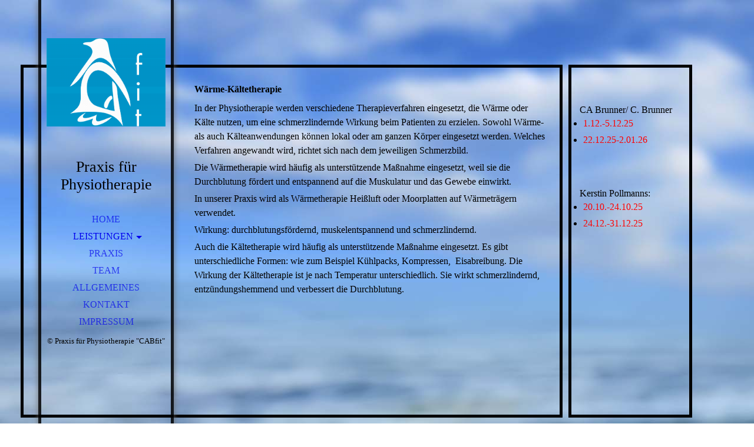

--- FILE ---
content_type: text/html; charset=utf-8
request_url: https://www.cabfit.de/Leistungen/Waerme-Kaeltetherapie
body_size: 18144
content:
<!DOCTYPE html><html lang="de"><head><meta http-equiv="Content-Type" content="text/html; charset=UTF-8"><title>Praxis für Physiotherapie - Wärme-/Kältetherapie</title><link href="https://cabfit.de/Leistungen/Waerme-Kaeltetherapie" rel="canonical"><meta content="Praxis für Physiotherapie - Wärme-/Kältetherapie" property="og:title"><meta content="website" property="og:type"><meta content="https://cabfit.de/Leistungen/Waerme-Kaeltetherapie" property="og:url"><script>
              window.beng = window.beng || {};
              window.beng.env = {
                language: "en",
                country: "US",
                mode: "deploy",
                context: "page",
                pageId: "000000732169",
                skeletonId: "",
                scope: "HTO01FLQQLEJ",
                isProtected: false,
                navigationText: "Wärme-/Kältetherapie",
                instance: "1",
                common_prefix: "https://homepagedesigner.telekom.de",
                design_common: "https://homepagedesigner.telekom.de/beng/designs/",
                design_template: "oem/cm_dh_066",
                path_design: "https://homepagedesigner.telekom.de/beng/designs/data/oem/cm_dh_066/",
                path_res: "https://homepagedesigner.telekom.de/res/",
                path_bengres: "https://homepagedesigner.telekom.de/beng/res/",
                masterDomain: "",
                preferredDomain: "",
                preprocessHostingUri: function(uri) {
                  
                    return uri || "";
                  
                },
                hideEmptyAreas: true
              };
            </script><script xmlns="http://www.w3.org/1999/xhtml" src="https://homepagedesigner.telekom.de/cm4all-beng-proxy/beng-proxy.js">;</script><link xmlns="http://www.w3.org/1999/xhtml" rel="stylesheet" href="https://homepagedesigner.telekom.de/.cm4all/e/static/3rdparty/font-awesome/css/font-awesome.min.css"></link><link rel="stylesheet" type="text/css" href="//homepagedesigner.telekom.de/.cm4all/res/static/libcm4all-js-widget/3.89.7/css/widget-runtime.css"/>

<link rel="stylesheet" type="text/css" href="//homepagedesigner.telekom.de/.cm4all/res/static/beng-editor/5.3.130/css/deploy.css"/>

<link rel="stylesheet" type="text/css" href="//homepagedesigner.telekom.de/.cm4all/res/static/libcm4all-js-widget/3.89.7/css/slideshow-common.css"/>

<script src="//homepagedesigner.telekom.de/.cm4all/res/static/jquery-1.7/jquery.js">;</script><script src="//homepagedesigner.telekom.de/.cm4all/res/static/prototype-1.7.3/prototype.js">;</script><script src="//homepagedesigner.telekom.de/.cm4all/res/static/jslib/1.4.1/js/legacy.js">;</script><script src="//homepagedesigner.telekom.de/.cm4all/res/static/libcm4all-js-widget/3.89.7/js/widget-runtime.js">;</script>

<script src="//homepagedesigner.telekom.de/.cm4all/res/static/libcm4all-js-widget/3.89.7/js/slideshow-common.js">;</script>

<script src="//homepagedesigner.telekom.de/.cm4all/res/static/beng-editor/5.3.130/js/deploy.js">;</script>

<link rel="stylesheet" type="text/css" href="https://homepagedesigner.telekom.de/.cm4all/designs/static/oem/cm_dh_066/1761696072.5396106/css/main.css"><link rel="stylesheet" type="text/css" href="https://homepagedesigner.telekom.de/.cm4all/designs/static/oem/cm_dh_066/1761696072.5396106/css/responsive.css"><link rel="stylesheet" type="text/css" href="https://homepagedesigner.telekom.de/.cm4all/designs/static/oem/cm_dh_066/1761696072.5396106/css/cm-templates-global-style.css"><meta name="viewport" content="width=device-width, initial-scale=1"><!--$Id: template.xsl 1832 2012-03-01 10:37:09Z dominikh $--><link href="/.cm4all/handler.php/vars.css?v=20250928114842" type="text/css" rel="stylesheet"><style type="text/css">.cm-logo {background-image: url("/.cm4all/uproc.php/0/logo/Logo_wei%C3%9F_auf_blau.bmp?_=174fa1bca05");
        background-position: 50% 50%;
background-size: auto 140%;
background-repeat: no-repeat;
      }</style><script type="text/javascript">window.cmLogoWidgetId = "TKOMSI_cm4all_com_widgets_Logo_22897277";
            window.cmLogoGetCommonWidget = function (){
                return new cm4all.Common.Widget({
            base    : "/Leistungen/Waerme-Kaeltetherapie",
            session : "",
            frame   : "",
            path    : "TKOMSI_cm4all_com_widgets_Logo_22897277"
        })
            };
            window.logoConfiguration = {
                "cm-logo-x" : "50%",
        "cm-logo-y" : "50%",
        "cm-logo-v" : "2.0",
        "cm-logo-w" : "auto",
        "cm-logo-h" : "140%",
        "cm-logo-di" : "oem/cm_dh_066",
        "cm-logo-u" : "uro-service://",
        "cm-logo-k" : "%7B%22serviceId%22%3A%220%22%2C%22path%22%3A%22%2Flogo%22%2C%22name%22%3A%22Logo_wei%C3%9F_auf_blau.bmp%22%2C%22type%22%3A%22image%2Fx-ms-bmp%22%2C%22size%22%3A1166998%2C%22start%22%3A%22174fa1bca05%22%7D",
        "cm-logo-bc" : "",
        "cm-logo-ln" : "/Home",
        "cm-logo-ln$" : "home",
        "cm-logo-hi" : false
        ,
        _logoBaseUrl : "uro-service:\/\/",
        _logoPath : "%7B%22serviceId%22%3A%220%22%2C%22path%22%3A%22%2Flogo%22%2C%22name%22%3A%22Logo_wei%C3%9F_auf_blau.bmp%22%2C%22type%22%3A%22image%2Fx-ms-bmp%22%2C%22size%22%3A1166998%2C%22start%22%3A%22174fa1bca05%22%7D"
        };
            jQuery(document).ready(function() {
                var href = (beng.env.mode == "deploy" ? "/" : "/Home");
                jQuery(".cm-logo").wrap("<a style='text-decoration: none;' href='" + href + "'></a>");
            });
            
          jQuery(document).ready(function() {
            var logoElement = jQuery(".cm-logo");
            logoElement.attr("role", "img");
            logoElement.attr("tabindex", "0");
            logoElement.attr("aria-label", "logo");
          });
        </script><link rel="icon" href="data:;base64,iVBORw0KGgo="/><style id="cm_table_styles"></style><style id="cm_background_queries">            @media(min-width: 100px), (min-resolution: 72dpi), (-webkit-min-device-pixel-ratio: 1) {.cm-background{background-image:url("/.cm4all/uproc.php/1500/backgrounds/.bif_39651412_cm-a.jpg/picture-200?_=19a61ba5b91");}}@media(min-width: 100px), (min-resolution: 144dpi), (-webkit-min-device-pixel-ratio: 2) {.cm-background{background-image:url("/.cm4all/uproc.php/1500/backgrounds/.bif_39651412_cm-a.jpg/picture-400?_=19a61ba5b91");}}@media(min-width: 200px), (min-resolution: 72dpi), (-webkit-min-device-pixel-ratio: 1) {.cm-background{background-image:url("/.cm4all/uproc.php/1500/backgrounds/.bif_39651412_cm-a.jpg/picture-400?_=19a61ba5b91");}}@media(min-width: 200px), (min-resolution: 144dpi), (-webkit-min-device-pixel-ratio: 2) {.cm-background{background-image:url("/.cm4all/uproc.php/1500/backgrounds/.bif_39651412_cm-a.jpg/picture-800?_=19a61ba5b91");}}@media(min-width: 400px), (min-resolution: 72dpi), (-webkit-min-device-pixel-ratio: 1) {.cm-background{background-image:url("/.cm4all/uproc.php/1500/backgrounds/.bif_39651412_cm-a.jpg/picture-800?_=19a61ba5b91");}}@media(min-width: 400px), (min-resolution: 144dpi), (-webkit-min-device-pixel-ratio: 2) {.cm-background{background-image:url("/.cm4all/uproc.php/1500/backgrounds/.bif_39651412_cm-a.jpg/picture-1200?_=19a61ba5b91");}}@media(min-width: 600px), (min-resolution: 72dpi), (-webkit-min-device-pixel-ratio: 1) {.cm-background{background-image:url("/.cm4all/uproc.php/1500/backgrounds/.bif_39651412_cm-a.jpg/picture-1200?_=19a61ba5b91");}}@media(min-width: 600px), (min-resolution: 144dpi), (-webkit-min-device-pixel-ratio: 2) {.cm-background{background-image:url("/.cm4all/uproc.php/1500/backgrounds/.bif_39651412_cm-a.jpg/picture-1600?_=19a61ba5b91");}}@media(min-width: 800px), (min-resolution: 72dpi), (-webkit-min-device-pixel-ratio: 1) {.cm-background{background-image:url("/.cm4all/uproc.php/1500/backgrounds/.bif_39651412_cm-a.jpg/picture-1600?_=19a61ba5b91");}}@media(min-width: 800px), (min-resolution: 144dpi), (-webkit-min-device-pixel-ratio: 2) {.cm-background{background-image:url("/.cm4all/uproc.php/1500/backgrounds/.bif_39651412_cm-a.jpg/picture-2600?_=19a61ba5b91");}}
</style><script type="application/x-cm4all-cookie-consent" data-code=""></script></head><body ondrop="return false;" class=" device-desktop cm-deploy cm-deploy-342 cm-deploy-4x"><div class="cm-background" data-cm-qa-bg="image"></div><div class="cm-background-video" data-cm-qa-bg="video"></div><div class="cm-background-effects" data-cm-qa-bg="effect"></div><div id="page_wrapper" class="cm-templates-container"><div id="head_bg"></div><div id="head_wrapper" class=""><header><a class="handy_navi" onclick="jQuery('#head_wrapper').toggleClass('open');"></a><div id="logo_wrapper" class="cm-logo cm_can_be_empty"> </div><div id="title_wrapper" class="cm_can_be_empty"><div id="title" class="title cm_can_be_empty cm-templates-heading__title" style=""><span style="font-size: 11px; font-weight: bold;"><span style="font-family: Verdana, sans-serif;"> </span><span style="font-family: Tahoma, Geneva, sans-serif;"> </span></span></div><div id="subtitle" class="subtitle cm_can_be_empty cm-templates-heading__subtitle" style="">Praxis für Physiotherapie</div></div><div id="navigation_wrapper" class="clearfix"><nav id="cm_navigation"><ul id="cm_mainnavigation"><li id="cm_navigation_pid_732176"><a title="Home" href="/Home" class="cm_anchor">Home</a></li><li id="cm_navigation_pid_732175" class="cm_current cm_has_subnavigation"><a title="Leistungen" href="/Leistungen" class="cm_anchor">Leistungen</a><ul class="cm_subnavigation" id="cm_subnavigation_pid_732175"><li id="cm_navigation_pid_732341"><a title="Elektrobehandlungen" href="/Leistungen/Elektrobehandlungen" class="cm_anchor">Elektrobehandlungen</a></li><li id="cm_navigation_pid_732342"><a title="Hausbesuche" href="/Leistungen/Hausbesuche" class="cm_anchor">Hausbesuche</a></li><li id="cm_navigation_pid_732344"><a title="KG" href="/Leistungen/KG" class="cm_anchor">KG</a></li><li id="cm_navigation_pid_732345"><a title="KG-Neuro" href="/Leistungen/KG-Neuro" class="cm_anchor">KG-Neuro</a></li><li id="cm_navigation_pid_732173"><a title="Massagen" href="/Leistungen/Massagen" class="cm_anchor">Massagen</a></li><li id="cm_navigation_pid_732346"><a title="Schlingentisch" href="/Leistungen/Schlingentisch" class="cm_anchor">Schlingentisch</a></li><li id="cm_navigation_pid_732169" class="cm_current"><a title="Wärme-/Kältetherapie" href="/Leistungen/Waerme-Kaeltetherapie" class="cm_anchor">Wärme-/Kältetherapie</a></li></ul></li><li id="cm_navigation_pid_732168"><a title="Praxis" href="/Praxis" class="cm_anchor">Praxis</a></li><li id="cm_navigation_pid_732167"><a title="Team" href="/Team" class="cm_anchor">Team</a></li><li id="cm_navigation_pid_732166"><a title="Allgemeines" href="/Allgemeines" class="cm_anchor">Allgemeines</a></li><li id="cm_navigation_pid_732165"><a title="Kontakt" href="/Kontakt" class="cm_anchor">Kontakt</a></li><li id="cm_navigation_pid_732164"><a title="Impressum" href="/Impressum" class="cm_anchor">Impressum</a></li></ul></nav></div></header><div id="footer_wrapper" class="cm-templates-footer cm_can_be_empty"><footer id="footer" class="cm_can_be_empty" data-cm-hintable="yes">© Praxis für Physiotherapie "CABfit"<br><div><br></div></footer></div></div><div id="content_wrapper" class="cm-template-content"><main id="content_main" class="content_main_dho cm-template-content__main cm-templates-text" data-cm-hintable="yes"><p> </p><h1>Wärme-Kältetherapie</h1><div class="cm_column_wrapper"><div style="width: 84.5475%;" class="cm_column"><p>In der Physiotherapie werden verschiedene Therapieverfahren eingesetzt, die Wärme oder Kälte nutzen, um eine schmerzlindernde Wirkung beim Patienten zu erzielen. Sowohl Wärme- als auch Kälteanwendungen können lokal oder am ganzen Körper eingesetzt werden. Welches Verfahren angewandt wird, richtet sich nach dem jeweiligen Schmerzbild.</p><p>Die Wärmetherapie wird häufig als unterstützende Maßnahme eingesetzt, weil sie die Durchblutung fördert und entspannend auf die Muskulatur und das Gewebe einwirkt.</p><p>In unserer Praxis wird als Wärmetherapie Heißluft oder Moorplatten auf Wärmeträgern verwendet. </p><p>Wirkung: durchblutungsfördernd, muskelentspannend und schmerzlindernd. </p><p>Auch die Kältetherapie wird häufig als unterstützende Maßnahme eingesetzt. Es gibt unterschiedliche Formen: wie zum Beispiel Kühlpacks, Kompressen,  Eisabreibung. Die Wirkung der Kältetherapie ist je nach Temperatur unterschiedlich. Sie wirkt schmerzlindernd, entzündungshemmend und verbessert die Durchblutung.</p></div><div style="width: 7.5px;" class="cm_column_gap cm_column_gap_left cm_resizable"></div><div style="width: 7.5px;" class="cm_column_gap cm_column_gap_right cm_resizable"></div><div style="width: 15.4525%;" class="cm_column"><p><br></p></div></div><div id="cm_bottom_clearer" style="clear: both;" contenteditable="false"></div></main></div><div id="content_sidebar" class="cm-templates-sidebar-wrapper cm_can_be_empty"><aside id="widgetbar_page_1" class="sidebar cm_can_be_empty" data-cm-hintable="yes"><p> </p></aside><aside id="widgetbar_site_1" class="sidebar cm_can_be_empty" data-cm-hintable="yes"><p> CA Brunner/ C. Brunner</p><ul><li><span style="color: #ff0000;">1.12.-5.12.25</span></li><li><span style="color: #ff0000;">22.12.25-2.01.26</span></li></ul></aside><aside id="widgetbar_page_2" class="sidebar cm_can_be_empty" data-cm-hintable="yes"><p> </p></aside><aside id="widgetbar_site_2" class="sidebar cm_can_be_empty" data-cm-hintable="yes"><p> Kerstin Pollmanns:</p><ul><li><span style="color: #ff0000;">20.10.-24.10.25</span></li><li><span style="color: #ff0000;">24.12.-31.12.25</span></li></ul></aside></div></div><div id="keyvisual" class="cm-kv-0"></div><script type="text/javascript" language="javascript" src="https://homepagedesigner.telekom.de/.cm4all/designs/static/oem/cm_dh_066/1761696072.5396106/js/doubletaptogo.js"></script><script type="text/javascript" language="javascript" src="https://homepagedesigner.telekom.de/.cm4all/designs/static/oem/cm_dh_066/1761696072.5396106/js/cm-templates-global-script.js"></script><div class="cm_widget_anchor"><a name="TKOMSI_cm4all_com_widgets_CookiePolicy_22897278" id="widgetanchor_TKOMSI_cm4all_com_widgets_CookiePolicy_22897278"><!--cm4all.com.widgets.CookiePolicy--></a></div><script data-tracking="true" data-cookie-settings-enabled="false" src="https://homepagedesigner.telekom.de/.cm4all/widgetres.php/cm4all.com.widgets.CookiePolicy/show.js?v=3.3.29" defer="defer" id="cookieSettingsScript"></script><noscript ><div style="position:absolute;bottom:0;" id="statdiv"><img alt="" height="1" width="1" src="https://homepagedesigner.telekom.de/.cm4all/_pixel.img?site=1661580-M2reec47&amp;page=pid_732169&amp;path=%2FLeistungen%2FWaerme-Kaeltetherapie&amp;nt=W%C3%A4rme-%2FK%C3%A4ltetherapie"/></div></noscript><script  type="text/javascript">//<![CDATA[
            document.body.insertAdjacentHTML('beforeend', '<div style="position:absolute;bottom:0;" id="statdiv"><img alt="" height="1" width="1" src="https://homepagedesigner.telekom.de/.cm4all/_pixel.img?site=1661580-M2reec47&amp;page=pid_732169&amp;path=%2FLeistungen%2FWaerme-Kaeltetherapie&amp;nt=W%C3%A4rme-%2FK%C3%A4ltetherapie&amp;domain='+escape(document.location.hostname)+'&amp;ref='+escape(document.referrer)+'"/></div>');
        //]]></script><div style="display: none;" id="keyvisualWidgetVideosContainer"></div><style type="text/css"></style><style type="text/css">
			#keyvisual {
				overflow: hidden;
			}
			.kv-video-wrapper {
				width: 100%;
				height: 100%;
				position: relative;
			}
			</style><script type="text/javascript">
				jQuery(document).ready(function() {
					function moveTempVideos(slideshow, isEditorMode) {
						var videosContainer = document.getElementById('keyvisualWidgetVideosContainer');
						if (videosContainer) {
							while (videosContainer.firstChild) {
								var div = videosContainer.firstChild;
								var divPosition = div.className.substring('cm-kv-0-tempvideo-'.length);
								if (isEditorMode && parseInt(divPosition) > 1) {
									break;
								}
								videosContainer.removeChild(div);
								if (div.nodeType == Node.ELEMENT_NODE) {
									var pos = '';
									if (slideshow) {
										pos = '-' + divPosition;
									}
									var kv = document.querySelector('.cm-kv-0' + pos);
									if (kv) {
										if (!slideshow) {
											var wrapperDiv = document.createElement("div"); 
											wrapperDiv.setAttribute("class", "kv-video-wrapper");
											kv.insertBefore(wrapperDiv, kv.firstChild);
											kv = wrapperDiv;
										}
										while (div.firstChild) {
											kv.appendChild(div.firstChild);
										}
										if (!slideshow) {
											break;
										}
									}
								}
							}
						}
					}

					function kvClickAction(mode, href) {
						if (mode == 'internal') {
							if (!window.top.syntony || !/_home$/.test(window.top.syntony.bifmState)) {
								window.location.href = href;
							}
						} else if (mode == 'external') {
							var a = document.createElement('a');
							a.href = href;
							a.target = '_blank';
							a.rel = 'noreferrer noopener';
							a.click();
						}
					}

					var keyvisualElement = jQuery("[cm_type=keyvisual]");
					if(keyvisualElement.length == 0){
						keyvisualElement = jQuery("#keyvisual");
					}
					if(keyvisualElement.length == 0){
						keyvisualElement = jQuery("[class~=cm-kv-0]");
					}
				
					moveTempVideos(false, false);
					var video = document.querySelector('#keyvisual video');
					if (video) {
						video.play();
					}
				
				var containers = document.querySelectorAll("[cm_type=keyvisual], [id=keyvisual], .cm-keyvisual");
				for (var i = 0; i < containers.length; i++) {
					var container = containers[i];
					if (container && window.beng && beng.env && beng.env.hideEmptyAreas) {
						if (beng.env.mode != "edit") {
						container.addClassName("cm_empty");
						} else {
						container.addClassName("cm_empty_editor");
						}
					}
				}
				
			});
		</script></body></html>


--- FILE ---
content_type: text/css
request_url: https://homepagedesigner.telekom.de/.cm4all/res/static/beng-editor/5.3.130/css/deploy.css
body_size: 2896
content:
html,body,form,fieldset{margin:0;padding:0;}h1,h2,h3,h4,h5,h6,p,pre,blockquote,ul,ol,dl,address{margin:0;padding:0;}#content_main ul,#content_main ol{padding-left:20px;}div.content_main_dho>ul,div[data-cm-hintable]>ul,div[cm_type="content"]>ul,div[cm_type="sidebar"]>ul,div[cm_type="footer"]>ul,div.cm_column>ul,#mobileContent>ul,div.content_main_dho>ol,div[data-cm-hintable]>ol,div[cm_type="content"]>ol,div[cm_type="sidebar"]>ol,div[cm_type="footer"]>ol,div.cm_column>ol,#mobileContent>ol{margin-bottom:0;}h1,h2,h3,h4,h5,h6{font-size:100%;}li,dd,blockquote{margin:0 0 10px 10px;}fieldset{border:none;}input,select,textarea{font-size:100%;}.cm_inherit_color:link{color:inherit!important;}.float_left{float:left;display:block;margin-right:1em;margin-bottom:.15em;}.float_right{float:right;display:block;margin-left:1em;margin-bottom:.15em;}.center{text-align:center;clear:both;margin:5px auto;}.float_box{overflow:hidden;}table.cm_table>tbody>tr>td>p:last-child{padding-bottom:0;margin-bottom:0;}.cm_widget{overflow:hidden;}.cm_widget td{padding:0;}div.cm_widget_anchor{visibility:hidden!important;width:0!important;height:0!important;padding:0!important;margin:0!important;position:relative!important;}.cm_widget_block_center{clear:both;display:block;margin:5px;margin-left:auto!important;margin-right:auto!important;}.cm_widget_block_left{clear:both;display:block;margin:5px;margin-left:0!important;margin-right:auto!important;}.cm_widget_block_right{clear:both;display:block;margin:5px;margin-left:auto!important;margin-right:0!important;}.cm_widget_float_left{float:left;display:block;margin-right:1em;margin-bottom:.5em;}.cm_widget_float_right{float:right;display:block;margin-left:1em;margin-bottom:.5em;}.cm_widget_inline_block_center{display:block;clear:both;margin:0;margin-left:auto!important;margin-right:auto!important;}.cm_widget_inline{display:inline-block;}.cm_widget_wrapper{clear:both;overflow:visible;}.cm_widget_wrapper>.cm_widget{height:100%;min-height:12px;}.cm4all_com_widgets_UroPhoto img{display:block;}.untrustedWidgetFrame{width:300px;height:200px;border:0;}.mobilestartpage{height:100%;text-align:center;font-family:Helvetica,Arial,sans-serif;}.mobilestartpage a{color:inherit;font-size:80%;text-decoration:none;}.mobilestartpage h1{padding-top:20px;padding-bottom:5px;font-size:110%;font-weight:bold;}.mobilestartpage h2{font-size:80%;font-weight:normal;}.mobilestartpage table.buttons{width:100%;table-layout:fixed;margin-top:10px;}.mobilestartpage div.button{display:inline-block;height:100px;}.mobilestartpage div.button .button-text{text-align:center;}.mobilestartpage div.button.hires{width:160px!important;height:200px!important;}.mobilestartpage div.button .button-icon{width:80px;height:80px;margin-left:auto;margin-right:auto;background-repeat:no-repeat;}.mobilestartpage div.button.hires .button-icon{width:160px!important;height:160px!important;}.mobilestartpage div.button.map .button-icon{background-image:url("/.cm4all/e/assets/img/mstart/Buttons_map_80.png");}.mobilestartpage div.button.map.hires .button-icon{background-image:url("/.cm4all/e/assets/img/mstart/Buttons_map_160.png")!important;}.mobilestartpage div.button.call .button-icon{background-image:url("/.cm4all/e/assets/img/mstart/Buttons_call_80.png");}.mobilestartpage div.button.call.hires .button-icon{background-image:url("/.cm4all/e/assets/img/mstart/Buttons_call_160.png")!important;}.mobilestartpage div.button.mail .button-icon{background-image:url("/.cm4all/e/assets/img/mstart/Buttons_mail_80.png");}.mobilestartpage div.button.mail.hires .button-icon{background-image:url("/.cm4all/e/assets/img/mstart/Buttons_mail_160.png")!important;}.mobilestartpage div.button.about .button-icon{background-image:url("/.cm4all/e/assets/img/mstart/Buttons_about_80.png");}.mobilestartpage div.button.about.hires .button-icon{background-image:url("/.cm4all/e/assets/img/mstart/Buttons_about_160.png")!important;}.mobilestartpage div.button.facebook .button-icon{background-image:url("/.cm4all/e/assets/img/mstart/Buttons_facebook_80.png");}.mobilestartpage div.button.facebook.hires .button-icon{background-image:url("/.cm4all/e/assets/img/mstart/Buttons_facebook_160.png")!important;}.mobilestartpage div.button.homepage .button-icon{background-image:url("/.cm4all/e/assets/img/mstart/Buttons_website_80.png");}.mobilestartpage div.button.homepage.hires .button-icon{background-image:url("/.cm4all/e/assets/img/mstart/Buttons_website_160.png")!important;}@media only screen and(-webkit-min-device-pixel-ratio:1.5),only screen and(min--moz-device-pixel-ratio:1.5),only screen and(min-resolution:240dpi){.mobilestartpage div.button .button-icon,.mobilestartpage div.button.hires .button-icon{background-size:80px 80px!important;}.mobilestartpage div.button.map.button-icon{background-image:url("/.cm4all/e/assets/img/mstart/Buttons_map_160.png");}.mobilestartpage div.button.call .button-icon{background-image:url("/.cm4all/e/assets/img/mstart/Buttons_call_160.png");}.mobilestartpage div.button.mail .button-icon{background-image:url("/.cm4all/e/assets/img/mstart/Buttons_mail_160.png");}.mobilestartpage div.button.about .button-icon{background-image:url("/.cm4all/e/assets/img/mstart/Buttons_about_160.png");}.mobilestartpage div.button.facebook .button-icon{background-image:url("/.cm4all/e/assets/img/mstart/Buttons_facebook_160.png");}.mobilestartpage div.button.homepage .button-icon{background-image:url("/.cm4all/e/assets/img/mstart/Buttons_website_160.png");}}.mobilestartpage .gradient{height:100%;width:100%;background:-moz-linear-gradient(top,rgba(0,0,0,0) 0,rgba(0,0,0,0.4) 100%);background:-webkit-gradient(linear,left top,left bottom,color-stop(0%,rgba(0,0,0,0)),color-stop(100%,rgba(0,0,0,0.4)));background:-webkit-linear-gradient(top,rgba(0,0,0,0) 0,rgba(0,0,0,0.4) 100%);background:-o-linear-gradient(top,rgba(0,0,0,0) 0,rgba(0,0,0,0.4) 100%);background:-ms-linear-gradient(top,rgba(0,0,0,0) 0,rgba(0,0,0,0.4) 100%);background:linear-gradient(top,rgba(0,0,0,0) 0,rgba(0,0,0,0.4) 100%);filter:progid:DXImageTransform.Microsoft.gradient(startColorstr='#00000000',endColorstr='#66000000',GradientType=0);}.cm-background,.cm-background-video,.cm-background-effects{position:fixed;top:0;left:0;right:0;height:100vh;z-index:-1;background-attachment:initial!important;pointer-events:none;}.cm-background-video video,.cm-background-video img,.cm-kv-0 video,.cm-kv-0 video img{position:absolute;left:50%;top:50%;-webkit-transform:translate(-50%,-50%);transform:translate(-50%,-50%);width:100%;height:auto;min-height:100%;object-fit:cover;}.cm_column_wrapper{display:table;table-layout:fixed;width:100%;clear:both;}.cm_column{display:table-cell;vertical-align:top;box-sizing:border-box;-moz-box-sizing:border-box;-webkit-box-sizing:border-box;position:relative;overflow:visible;word-wrap:break-word;}.cm-container-no-columns-2 .cm_column,.cm-container-no-columns-3 .cm_column{display:block;overflow:hidden;min-width:100%;}.cm-container-no-columns-2 .cm_column_wrapper{display:block;}.cm-container-no-columns-3 .cm_column:nth-of-type(1):nth-last-of-type(4),.cm-container-no-columns-3 .cm_column:nth-of-type(4):nth-last-of-type(1){display:table-cell;overflow:visible;min-width:0;}.cm-edit .cm-container-4-columns-to-2 .cm_column:nth-of-type(1):nth-last-of-type(10),.cm-edit .cm-container-4-columns-to-2 .cm_column:nth-of-type(4):nth-last-of-type(7),.cm-edit .cm-container-4-columns-to-2 .cm_column:nth-of-type(7):nth-last-of-type(4),.cm-edit .cm-container-4-columns-to-2 .cm_column:nth-of-type(10):nth-last-of-type(1),.cm-preview .cm-container-4-columns-to-2 .cm_column:nth-of-type(1):nth-last-of-type(10),.cm-preview .cm-container-4-columns-to-2 .cm_column:nth-of-type(4):nth-last-of-type(7),.cm-preview .cm-container-4-columns-to-2 .cm_column:nth-of-type(7):nth-last-of-type(4),.cm-preview .cm-container-4-columns-to-2 .cm_column:nth-of-type(10):nth-last-of-type(1),.cm-deploy-342 .cm-container-4-columns-to-2 .cm_column:nth-of-type(1):nth-last-of-type(10),.cm-deploy-342 .cm-container-4-columns-to-2 .cm_column:nth-of-type(4):nth-last-of-type(7),.cm-deploy-342 .cm-container-4-columns-to-2 .cm_column:nth-of-type(7):nth-last-of-type(4),.cm-deploy-342 .cm-container-4-columns-to-2 .cm_column:nth-of-type(10):nth-last-of-type(1){display:table-cell;overflow:visible;min-width:0;width:50%!important;}.cm_column_gap{display:table-cell;height:100%;vertical-align:middle;position:relative;cursor:default;box-sizing:border-box;-moz-box-sizing:border-box;-webkit-box-sizing:border-box;visibility:hidden;user-select:none;}.cm-container-no-columns-2 .cm_column_gap,.cm-container-no-columns-3 .cm_column_gap{display:none;}.cm-container-no-columns-3 .cm_column_gap:nth-of-type(2):nth-last-of-type(3),.cm-container-no-columns-3 .cm_column_gap:nth-of-type(3):nth-last-of-type(2){display:table-cell;}.cm-edit .cm-container-4-columns-to-2 .cm_column_gap:nth-of-type(2):nth-last-of-type(9),.cm-edit .cm-container-4-columns-to-2 .cm_column_gap:nth-of-type(3):nth-last-of-type(8),.cm-edit .cm-container-4-columns-to-2 .cm_column_gap:nth-of-type(8):nth-last-of-type(3),.cm-edit .cm-container-4-columns-to-2 .cm_column_gap:nth-of-type(9):nth-last-of-type(2),.cm-preview .cm-container-4-columns-to-2 .cm_column_gap:nth-of-type(2):nth-last-of-type(9),.cm-preview .cm-container-4-columns-to-2 .cm_column_gap:nth-of-type(3):nth-last-of-type(8),.cm-preview .cm-container-4-columns-to-2 .cm_column_gap:nth-of-type(8):nth-last-of-type(3),.cm-preview .cm-container-4-columns-to-2 .cm_column_gap:nth-of-type(9):nth-last-of-type(2),.cm-deploy-342 .cm-container-4-columns-to-2 .cm_column_gap:nth-of-type(2):nth-last-of-type(9),.cm-deploy-342 .cm-container-4-columns-to-2 .cm_column_gap:nth-of-type(3):nth-last-of-type(8),.cm-deploy-342 .cm-container-4-columns-to-2 .cm_column_gap:nth-of-type(8):nth-last-of-type(3),.cm-deploy-342 .cm-container-4-columns-to-2 .cm_column_gap:nth-of-type(9):nth-last-of-type(2){display:table-cell;}.cm-edit .cm-container-4-columns-to-2 .cm_column_gap:nth-of-type(5):nth-last-of-type(6),.cm-edit .cm-container-4-columns-to-2 .cm_column_gap:nth-of-type(6):nth-last-of-type(5),.cm-preview .cm-container-4-columns-to-2 .cm_column_gap:nth-of-type(5):nth-last-of-type(6),.cm-preview .cm-container-4-columns-to-2 .cm_column_gap:nth-of-type(6):nth-last-of-type(5),.cm-deploy-342 .cm-container-4-columns-to-2 .cm_column_gap:nth-of-type(5):nth-last-of-type(6),.cm-deploy-342 .cm-container-4-columns-to-2 .cm_column_gap:nth-of-type(6):nth-last-of-type(5){display:table-row;}div.content_main_dho p,div.content_main_dho h1,div.content_main_dho h2,div.content_main_dho h3,div[data-cm-hintable] p,div[data-cm-hintable] h1,div[data-cm-hintable] h2,div[data-cm-hintable] h3,div[cm_type] p,div[cm_type] h1,div[cm_type] h2,div[cm_type] h3,div.cm_column p,div.cm_column h1,div.cm_column h2,div.cm_column h3,#mobileContent p,#mobileContent h1,#mobileContent h2,#mobileContent h3{word-wrap:break-word;overflow-wrap:break-word;}body{-webkit-text-size-adjust:100%;}.cm-widget-teaser{clear:both;min-width:120px;max-width:270px;margin:0 0 5px 0;}.cm-widget-teaser .fa{float:right;font-size:3.5em;padding:0 0 0 3px;margin:5px 0 0 0;width:55px;text-align:center;}.cm-widget-loading-placeholder{text-align:center;width:100%;min-height:150px!important;}.cm-widget-loading-placeholder img{max-width:96px;width:100%;}img.cm-flag-rectangular,img.cm-flag-circle{padding:0 8px 0 8px;height:1em;vertical-align:text-top;}img.cm-flag-circle{clip-path:circle(0.5em at center);}.cm-smart-access-button{display:none;position:fixed;right:30px;bottom:30px;width:56px;height:56px;border-radius:50%;background-color:#FFF;box-shadow:0 2.5px 5px 0 rgba(0,0,0,.2),0 3px 6px 0 rgba(0,0,0,.4);font-size:28px;line-height:28px;text-align:center;z-index:1025;transition:right .2s,transform .3s;cursor:pointer;}.cm-smart-access-button .fa{line-height:56px;color:#333;}.cm-smart-access-button.transition .fa.fa-th{transform:rotate(180deg);transition:transform .3s;}.cm-smart-access-button.transition .fa.fa-close{transform:rotate(-180deg);transition:transform .3s;}.cm-smart-access-menu{visibility:hidden;z-index:1024;position:absolute;opacity:0;line-height:0;}.cm-smart-access-menu.transition{transition:opacity .3s;}.cm-smart-access-menu.open{visibility:visible;opacity:1;}.cm-smart-access-menu.open.closing{opacity:0;}.cm-smart-access-menu .protector{position:fixed;left:0;right:0;top:0;bottom:0;background-color:rgba(0,0,0,0.7);z-index:inherit;}.cm-smart-access-menu .tiles{position:fixed;left:50%;top:50%;transform:translateX(-50%) translateY(-50%);width:208px;margin:auto;z-index:inherit;}@media(orientation:landscape){.cm-smart-access-menu.num-buttons-5 .tiles,.cm-smart-access-menu.num-buttons-6 .tiles{width:312px;}.cm-smart-access-menu.num-buttons-7 .tiles,.cm-smart-access-menu.num-buttons-8 .tiles{width:416px;}}.cm-smart-access-menu .tiles .tile{display:inline-block;position:relative;width:100px;height:100px;margin:2px;background-color:#FFF;color:#333;cursor:pointer;}.cm-smart-access-menu .tiles>:last-child:nth-child(odd) .tile{width:204px;}.cm-smart-access-menu .tiles .tile.facebook{background-color:#4267B2;color:#FFF;}.cm-smart-access-menu .tiles .tile.twitter{background-color:#000;color:#FFF;}i.fa-x-svg{width:1em;height:1em;}i.fa-x-svg>svg{vertical-align:text-bottom;}.cm-smart-access-menu .tiles .tile.instagram{background-color:#D62A6A;color:#FFF;}.cm-smart-access-menu .tiles .tile.linkedin{background-color:#0073B1;color:#FFF;}.cm-smart-access-menu .tiles .tile .icon{position:absolute;top:50%;transform:translateY(-50%);width:100%;text-align:center;font-size:30px;}.cm-smart-access-button.mail .fa::before,.cm-smart-access-menu .tiles .tile.mail .icon .fa::before{content:"\f003";}.cm-smart-access-button.call .fa::before,.cm-smart-access-menu .tiles .tile.call .icon .fa::before{content:"\f095";}.cm-smart-access-button.map .fa::before,.cm-smart-access-menu .tiles .tile.map .icon .fa::before{content:"\f041";}.cm-smart-access-button.about .fa::before,.cm-smart-access-menu .tiles .tile.about .icon .fa::before{content:"\f129";}.cm-smart-access-menu .tiles .tile .title{position:absolute;bottom:14px;width:100%;margin:0;overflow:hidden;text-align:center;text-overflow:ellipsis;white-space:nowrap;font-family:Tahoma,Geneva,sans-serif;font-size:13px;font-weight:normal;font-style:normal;color:#333;line-height:1;}.cm-smart-access-menu .tiles .tile.facebook .title,.cm-smart-access-menu .tiles .tile.twitter .title,.cm-smart-access-menu .tiles .tile.instagram .title,.cm-smart-access-menu .tiles .tile.linkedin .title{display:none;}

--- FILE ---
content_type: text/css
request_url: https://homepagedesigner.telekom.de/.cm4all/designs/static/oem/cm_dh_066/1761696072.5396106/css/main.css
body_size: 1403
content:
:root{--cm-templates-bp-tablet:1250}
body{transition:background-color .4s;-moz-transition:background-color .4s;-webkit-transition:background-color .4s;-o-transition:background-color .4s;overflow-x:hidden}
#head_wrapper.cm-templates-mobile{padding-top:136px}
#content_wrapper h1,#content_sidebar h1,#content_wrapper h2,#content_sidebar h2,#content_wrapper h3,#content_sidebar h2{padding:0 0 8px 0}
#page_wrapper p{padding:0 0 5px 0}
#page_wrapper dt{margin:0;font-weight:bold}
#page_wrapper dd{margin:0;padding:0 0 5px 8px}
#page_wrapper cite,#page_wrapper blockquote{font-style:italic;padding:0 0 5px 8px}
#page_wrapper{width:1150px;padding:0;margin:0 auto}
.handy_navi{display:none}
#away_1,#away_2{display:none}
#head_wrapper{position:fixed;width:220px;height:100%;z-index:10;margin:0 0 0 5px;word-wrap:break-word;padding:45px 0 0 0}
#head_bg{position:fixed;width:220px;height:100%;z-index:10;margin:0;opacity:.85;filter:alpha(opacity=85);border-left:5px solid;border-right:5px solid;padding:45px 0 0 0;-moz-box-shadow:0 0 10px #666;-webkit-box-shadow:0 0 10px #666;box-shadow:0 0 10px #666}
#logo_wrapper{height:150px;width:220px;margin:20px 0 10px 0;border:0}
#title_wrapper{width:200px;margin:0 10px 30px 10px;text-align:center}
#title,#subtitle{padding:0;margin:0}
#navigation_wrapper{margin:0 0 10px 0}
#cm_navigation{width:100%}
#keyvisual{display:none}
.cm-template-keyvisual__media,.cm-slides-addon{background-repeat:no-repeat}
#content_wrapper{display:inline-block;width:870px;margin:110px 0 100px -30px;padding:20px;min-height:550px;border:5px solid;vertical-align:top}
.content_main_dho{display:inline-block;width:600px;background:0;margin:0 0 0 270px;line-height:1.5}
#content_sidebar{display:inline-block;padding:0;margin:110px 0 100px 10px;width:200px;min-height:590px;border:5px solid;vertical-align:top;word-wrap:break-word}
#footer_wrapper{width:200px;text-align:center;bottom:0;margin:10px}
#footer{padding:0;font-size:smaller}
#footer a{font-size:smaller;text-transform:uppercase;text-decoration:none;font-weight:normal}
#cm_navigation>ul{list-style-type:none;width:100%;text-align:center;margin:0;padding:0}
#cm_navigation>ul>li{padding:0 0 1px 0;margin:0}
#cm_navigation>ul>li>a{display:block;text-transform:uppercase;text-decoration:none;padding:5px;opacity:.7;-webkit-transition:opacity .3s;transition:opacity .3s}
#cm_navigation>ul>li>a:hover,#cm_navigation>ul>li>a:focus,#cm_navigation>ul>li.cm_current>a{opacity:1}
#cm_navigation>ul>li>ul{overflow-y:hidden;height:0;list-style:none;margin:0;-webkit-box-shadow:0 2px 10px rgba(0,0,0,0.25) inset;box-shadow:0 2px 10px rgba(0,0,0,0.25) inset}
#cm_navigation>ul>li:hover>ul,#cm_navigation>ul>li:has(a:focus)>ul{height:auto}
#cm_navigation>ul>li>ul>li{padding:1px 0 0 0;margin:0}
#cm_navigation>ul>li>ul>li:last-child{padding:1px 0 1px 0}
#cm_navigation>ul>li>ul>li>a{display:block;text-decoration:none;text-transform:uppercase;padding:5px;outline:0}
#cm_navigation>ul>li>ul>li.cm_current>a{text-decoration:underline}
#widgetbar_page_1,#widgetbar_page_2,#widgetbar_page_3,#widgetbar_site_1,#widgetbar_site_2,#widgetbar_site_3{overflow:hidden;width:180px;padding:20px 10px 0 10px}
#widgetbar_page_1 div.cm_widget,#widgetbar_page_2 div.cm_widget,#widgetbar_page_3 div.cm_widget,#widgetbar_site_1 div.cm_widget,#widgetbar_site_2 div.cm_widget,#widgetbar_site_3 div.cm_widget{margin:0}
#cm_navigation li.cm_has_subnavigation>a:after{-moz-border-bottom-colors:none;-moz-border-left-colors:none;-moz-border-right-colors:none;-moz-border-top-colors:none;border-image:none;border-left:.313em solid transparent;border-right:.313em solid transparent;border-style:solid solid none;border-width:.313em .313em medium;content:"";display:inline-block;height:0;position:relative;right:-0.313em;vertical-align:middle;width:0}
#cm_navigation .toggle-nav{display:none}
select option{color:#333}
.clearly{clear:both}
.content_main_dho.cm-templates-mobile{width:calc(100% - 270px)}
#content_wrapper.cm-templates-mobile{width:100%}
.cm-templates-heading__title{-ms-word-break:normal;word-break:break-word;-webkit-hyphens:auto;-moz-hyphens:auto;-ms-hyphens:auto;hyphens:auto;word-wrap:break-word}
.cm-templates-heading__subtitle{-ms-word-break:normal;word-break:break-word;-webkit-hyphens:auto;-moz-hyphens:auto;-ms-hyphens:auto;hyphens:auto;word-wrap:break-word}
@media only screen and (max-width:767px) and (orientation :portrait){.cm-templates-heading__title,.cm-templates-heading__title span{font-size:8vw !important}
.cm-templates-heading__subtitle,.cm-templates-heading__subtitle span{font-size:5vw !important}
}
@media only screen and (max-width:767px) and (orientation :landscape){.cm-templates-heading__title,.cm-templates-heading__title span{font-size:6vw !important}
.cm-templates-heading__subtitle,.cm-templates-heading__subtitle span{font-size:3vw !important}
}
@media only screen and (min-width:768px) and (max-width:1280px) and (orientation :portrait){.cm-templates-heading__title,.cm-templates-heading__title span{font-size:3vw !important}
.cm-templates-heading__subtitle,.cm-templates-heading__subtitle span{font-size:2vw !important}
}
@media only screen and (min-width:768px) and (max-width:1280px) and (orientation :landscape){.cm-templates-heading__title,.cm-templates-heading__title span{font-size:3vw !important}
.cm-templates-heading__subtitle,.cm-templates-heading__subtitle span{font-size:2vw !important}
}